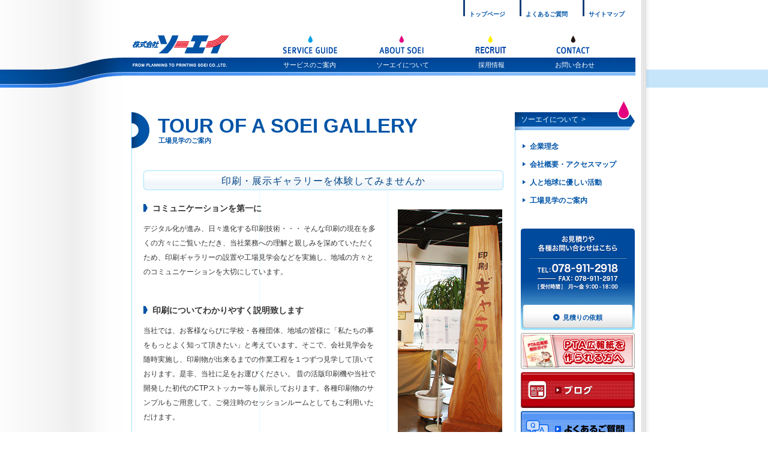

--- FILE ---
content_type: text/html
request_url: https://www.so-eip.co.jp/about/tour.html
body_size: 16436
content:
<!DOCTYPE html>
<html lang="ja">
<head>
  <meta charset="utf-8">
  <meta http-equiv="X-UA-Compatible" content="IE=edge,chrome=1">
  <link rel="icon" type="image/vnd.microsoft.icon" href="/favicon.ico">
  <title>工場見学のご案内｜株式会社ソーエイ [兵庫県・明石市/淡路市の印刷会社]</title>
  <meta name="keywords" content="兵庫,神戸,明石,印刷,デザイン,見学,ギャラリー">
  <meta name="description" content="[兵庫県明石市/淡路市の印刷会社]株式会社ソーエイでは、印刷ギャラリーを設置、工場見学を実施し、地域の方々とのコミュニケーションを大切にしています。">
  <meta name="robots" content="all">
  <meta name="viewport" content="width=device-width">
  <meta name="format-detection" content="telephone=no">
  <link rel="stylesheet" type="text/css" href="/css/html5reset-1.6.1.css">
  <link rel="stylesheet" type="text/css" href="/css/fontawesome.all.min.css">
  <link rel="stylesheet" type="text/css" href="/css/common.css">
  <link rel="stylesheet" type="text/css" href="/css/about.css">
</head>
<body>
  <!-- page content -->
  <script src="https://ajax.googleapis.com/ajax/libs/jquery/2.2.4/jquery.min.js"></script>
  <script type="text/javascript" src="/js/common.js"></script>
  <div id="page-body">
    <header>
      <div class="contents">
        <div id="header-logo"><a href="/index.html">株式会社ソーエイ</a></div>
        <nav class="subnavi">
          <ul>
            <li class="toppage"><a href="/index.html"><span class="img"></span><span class="lbl">トップページ</span></a></li>
            <li class="faq"><a href="/faq.html"><span class="img"></span><span class="lbl">よくあるご質問</span></a></li>
            <li class="sitemap"><a href="/sitemap.html"><span class="img"></span><span class="lbl">サイトマップ</span></a></li>
          </ul>
        </nav>
        <nav id="gnavi">
          <ul>
            <li class="service"><a href="/service/index.html"><span class="img"></span><span class="lbl">サービスのご案内</span></a></li>
            <li class="about"><a href="/about/philosophy.html"><span class="img"></span><span class="lbl">ソーエイについて</span></a></li>
            <li class="blog"><a href="/recruit/index.html"><span class="img"></span><span class="lbl">採用情報</span></a></li>
            <li class="contact"><a href="/contact/index.html"><span class="img"></span><span class="lbl">お問い合わせ</span></a></li>
          </ul>
        </nav>
        <div id="sp-navimenu">
          <input id="sp-navimenu-input" type="checkbox" class="sp-navimenu-hide">
          <label id="sp-navimenu-open" for="sp-navimenu-input"><span></span></label>
          <label id="sp-navimenu-close" for="sp-navimenu-input" class="sp-navimenu-hide"></label>
          <div id="sp-navmenu-content">
            <h3><button id="sp-navimenu-close-btn"><i class="fas fa-times"></i></button>メニュー</h3>
            <nav id="sp-navimenu-list">
              <ul>
                <li><a href="/index.html"><span>トップページ</span></a></li>
                <li class="has-submenu" id="tglmenu-service"><a href="#"><span>サービスのご案内</span></a></li>
                <li class="submenu" id="submenu-service">
                  <ul>
                    <li><a href="/service/index.html"><span>ソーエイのトータルシステム</span></a></li>
                    <li><a href="/service/flyer.html"><span>チラシ・DM・ポスター</span></a></li>
                    <li><a href="/service/pamphlet.html"><span>パンフレット・リーフレット</span></a></li>
                    <li><a href="/service/catalog.html"><span>会社案内・カタログ</span></a></li>
                    <li><a href="/service/menu.html"><span>メニュー・販促ツール</span></a></li>
                    <li><a href="/service/magazine.html"><span>学校関係・広報紙</span></a></li>
                    <li><a href="/service/portfolio.html"><span>自費出版・作品集</span></a></li>
                    <li><a href="/service/ecocalender.html"><span>森がいきいきエコカレンダー</span></a></li>
                    <li><a href="/service/dataprint.html"><span>Office印刷</span></a></li>
                    <li><a href="/service/webdesign.html"><span>WEBサイト構築</span></a></li>
                  </ul>
                </li>
                <li class="has-submenu" id="tglmenu-about"><a href="#"><span>ソーエイについて</span></a></li>
                <li class="submenu" id="submenu-about">
                  <ul>
                    <li><a href="/about/philosophy.html"><span>企業理念</span></a></li>
                    <li><a href="/about/company.html"><span>会社概要・アクセスマップ</span></a></li>
                    <li><a href="/about/green.html"><span>人と地球に優しい活動</span></a></li>
                    <li><a href="/about/tour.html"><span>工場見学のご案内</span></a></li>
                  </ul>
                </li>
                <li><a href="/recruit/index.html"><span>採用情報</span></a></li>
                <li><a href="/contact/index.html"><span>お問い合わせ</span></a></li>
                <li class="has-submenu" id="tglmenu-recommend"><a href="#"><span>おすすめサービス</span></a></li>
                <li class="submenu" id="submenu-recommend">
                  <ul>
                    <li><a href="/recommend/ctp2.html"><span>現像レスプレート対応CTPS</span></a></li>
                    <li><a href="/recommend/ctp.html"><span>CTP専用ストッカー</span></a></li>
                    <li><a href="/recommend/ecocrystal.html"><span>エコクリスタル</span></a></li>
                    <li><a href="/recommend/signage.html"><span>デジタルサイネージ</span></a></li>
                  </ul>
                </li>
                <li><a href="/soeireport/"><span>ソーエイレポート</span></a></li>
                <li><a href="/faq.html"><span>よくあるご質問</span></a></li>
                <li><a href="/sitemap.html"><span>サイトマップ</span></a></li>
              </ul>
            </nav>
          </div>
        </div>
      </div>
    </header>
    <div id="main-body">
      <main role="main">
        <div class="contents">
          <article id="contents-area">
            <h1 id="title"><span class="main-ttl en long22byte">TOUR OF A SOEI GALLERY</span><span class="sub-ttl">工場見学のご案内</span></h1>
            <section class="contents-body">
              <h2 class="section-ttl">印刷・展示ギャラリー<span class="wbr"></span>を体験してみませんか</h2>
              <div class="column-div2">
                <div class="text-area">
                  <h3 class="subttl">コミュニケーションを第一に</h3>
                  <p>
                    デジタル化が進み、日々進化する印刷技術・・・ そんな印刷の現在を多くの方々にご覧いただき、当社業務への理解と親しみを深めていただくため、印刷ギャラリーの設置や工場見学会などを実施し、地域の方々とのコミュニケーションを大切にしています。
                  </p>
                </div>
                <div class="text-area">
                  <h3 class="subttl">印刷についてわかりやすく説明致します</h3>
                  <p>
                    当社では、お客様ならびに学校・各種団体、地域の皆様に「私たちの事をもっとよく知って頂きたい」と考えています。そこで、会社見学会を随時実施し、印刷物が出来るまでの作業工程を１つずつ見学して頂いております。是非、当社に足をお運びください。 昔の活版印刷機や当社で開発した初代のCTPストッカー等も展示しております。各種印刷物のサンプルもご用意して、ご発注時のセッションルームとしてもご利用いただけます。
                  </p>
                  <p>
                    地元の小・中学生や、各種団体・企業から工場見学のご希望があれば、随時承ります。広さが限られているため、入場人数にも限度がありますので、ご希望の場合はお問い合わせ窓口まで、事前にご連絡ください。
                  </p>
                </div>
                <div class="image-area">
                  <img src="/images/about/tour/img1.jpg" alt="印刷ギャラリーは誰でもご覧頂けます">
                </div>
              </div>
            </section>
            <section class="contents-body">
              <h2 class="section-ttl">お申込みについて</h2>
              <div class="column-div2">
                <div class="text-area tour-apply">
                  <h3 class="subttl">お申込み方法について</h3>
                  <dl class="howto">
                    <dt class="strong color-red">まずはお電話にてご連絡ください。</dt>
                    <dd>
                      <div>TEL 078-911-2918</div>
                      <div>※ 同業者の方はご遠慮いただいております。</div>
                    </dd>
                    <dd>
                      <div>月曜日〜土曜日　午前10：00 ー 午後4：00</div>
                      <div>※ 土曜日は定休の場合がございますのでお問い合わせください。</div>
                    </dd>
                  </dl>
                  <dl class="condition">
                    <dt>見学可能人数</dt>
                    <dd>
                      1〜２０名様<span class="strong color-red">（お一人からでもご案内致します）</span>
                    </dd>
                    <dt>駐車場</dt>
                    <dd>
                      来客駐車場あり<br />
                      ※ お電話にてご確認ください。
                    </dd>
                  </dl>
                </div>
                <div class="image-area">
                  <img src="/images/about/tour/img2.jpg" alt="経験豊富なスタッフがアドバイス">
                </div>
              </div>
            </section>
            <div class="footer-contact">
              <h2>無料お見積り・各種お問い合わせ先</h2>
              <div class="btn-contact"><a href="/contact/index.html"><span>無料見積りの依頼</span></a></div>
            </div>
          </article>
        </div>
      </main>
      <aside id="banner-area">
        <nav class="subnavi about-navi">
          <h2><span>ソーエイについて</span></h2>
          <ul>
            <li class="philosophy"><a href="/about/philosophy.html"><span>企業理念</span></a></li>
            <li class="company"><a href="/about/company.html"><span>会社概要・アクセスマップ</span></a></li>
            <li class="green"><a href="/about/green.html"><span>人と地球に優しい活動</span></a></li>
            <li class="tour"><a href="/about/tour.html"><span>工場見学のご案内</span></a></li>
          </ul>
        </nav>
        <div class="contact">
          <h2>お見積り・各種お問い合わせ先</h2>
          <div class="info">
            <div class="tel">TEL：078-911-2918</div>
            <div class="fax">FAX：078-911-2917</div>
            <div class="opening_hours">［受付時間］月～金 9:00-18:00</div>
          </div>
          <div class="btn-contact"><a href="/contact/index.html">見積りの依頼</a></div>
        </div>
        <ul id="banners">
          <li><a href="/service/magazine.html#guide"><img src="/images/banners/banner8.jpg" alt="PTA広報紙を作られる方へ"></a></li>
          <li><a href="/soeireport/"><img src="/images/banners/banner9.jpg" alt="ブログ"></a></li>
          <li><a href="/faq.html"><img src="/images/banners/banner10.jpg" alt="よくあるご質問"></a></li>
          <li><a href="/recruit/index.html"><img src="/images/banners/banner11.jpg" alt="採用情報"></a></li>
          <li><a href="/recommend/ctp2.html"><img src="/images/banners/banner4.jpg" alt="現像レスプレート対応CTPストッカーのご案内"></a></li>
          <li><a href="/recommend/ctp.html"><img src="/images/banners/banner5.jpg" alt="CTP専用ストッカーのご案内"></a></li>
          <li><a href="/recommend/ecocrystal.html"><img src="/images/banners/banner6.jpg" alt="エコクリスタルのご案内"></a></li>
          <li><a href="/recommend/signage.html"><img src="/images/banners/banner7.jpg" alt="デジタルサイネージのご案内"></a></li>
        </ul>
      </aside>
      <footer>
        <div class="contents">
          <div id="footer-area">
            <div class="sitemap">
              <div class="column1">
                <ul class="footlist">
                  <li><a href="/service/index.html">サービスのご紹介</a></li>
                  <li><a href="/about/philosophy.html">ソーエイについて</a></li>
                  <li><a href="/recruit/index.html">採用情報</a></li>
                  <li><a href="/contact/index.html">お問い合わせフォーム</a></li>
                </ul>
              </div>
              <div class="column2">
                <ul class="footlist">
                  <li><a href="/service/ecocalender.html">エコカレンダー</a></li>
                  <li><a href="/recommend/ctp2.html">現像レスプレート対応CTPS</a></li>
                  <li><a href="/recommend/ctp.html">CTP専用ストッカー</a></li>
                  <li><a href="/recommend/ecocrystal.html">エコクリスタル</a></li>
                  <li><a href="/recommend/signage.html">デジタルサイネージ</a></li>
                  <li><a href="/soeireport/">ソーエイレポート</a></li>
                </ul>
              </div>
              <div class="column3">
                <ul class="footlist">
                  <li><a href="/index.html">ソーエイウェブサイトのトップ</a></li>
                  <li><a href="/faq.html">よくあるご質問</a></li>
                  <li><a href="/sitemap.html">サイトマップ</a></li>
                  <li class="sendmail"><a href="mailto:&#100;&#97;&#116;&#97;&#64;&#115;&#111;&#45;&#101;&#105;&#112;&#46;&#99;&#111;&#46;&#106;&#112;&#63;&#115;&#117;&#98;&#106;&#101;&#99;&#116;&#61;&#12304;&#12513;&#12540;&#12523;&#20837;&#31295;&#12398;&#20381;&#38972;&#12305;&#8251;&#8251;&#8251;&#8592;&#12372;&#20381;&#38972;&#20027;&#27096;&#12398;&#12362;&#21517;&#21069;&#12434;&#12372;&#35352;&#20837;&#12367;&#12384;&#12373;&#12356;&#38;&#98;&#111;&#100;&#121;&#61;&#20381;&#38972;&#20869;&#23481;&#12434;&#12372;&#35352;&#20837;&#12367;&#12384;&#12373;&#12356;">メール入稿</a></li>
                </ul>
              </div>
              <div class="column4">
                <a href="/about/green.html"><img src="/images/foot_green.gif" alt="グリーンプリンティング"></a>
              </div>
            </div>
            <dl class="corp">
              <dt>【 本社･工場 】</dt>
              <dd>〒673-0898 兵庫県明石市樽屋町6-6<span class="tel">（TEL：078-911-2918 / FAX：078-911-2917）</span></dd>
              <dt>【 淡路営業所 】</dt>
              <dd>〒656-1501 兵庫県淡路市尾崎388-26<span class="tel">（TEL：0799-73-2181 / FAX：0799-73-2182）</span></dd>
              <dt>【 D.S.事業部 】</dt>
              <dd>〒536-0005 大阪府大阪市城東区中央3-3-12-711<span class="tel">（TEL：06-4255-7012 / FAX：06-4255-7013）</span></dd>
            </dl>
            <div class="copyright">
              <div class="logo"><img src="/images/foot_logo.gif" alt="株式会社ソーエイ"></div>
              <img src="/images/foot_copy.gif" alt="COPYRIGHT(c)SOEI CO.,LTD ALL RIGHTS RESERVED.">
            </div>
          </div>
        </div>
      </footer>
    </div>
    <div id="gototop"><div class="btn-gototop"><a href="#"></a></div></div>
  </div>
</body>
</html>

--- FILE ---
content_type: text/css
request_url: https://www.so-eip.co.jp/css/common.css
body_size: 98
content:
@charset "utf-8";
@import url("sp_common.css") screen and (max-width: 768px);
@import url("pc_common.css") screen and (min-width: 769px);
@import url("pc_common.css") print;


--- FILE ---
content_type: text/css
request_url: https://www.so-eip.co.jp/css/about.css
body_size: 93
content:
@charset "utf-8";
@import url("sp_about.css") screen and (max-width: 768px);
@import url("pc_about.css") screen and (min-width: 769px);
@import url("pc_about.css") print;

--- FILE ---
content_type: text/css
request_url: https://www.so-eip.co.jp/css/sp_common.css
body_size: 19979
content:
@charset "utf-8";

/* ------------------------------------------------------
    ページ共通
------------------------------------------------------- */
/* Base Settings */
body {
    width : 100%;
    color: #333333;
    font-family:'ヒラギノ角ゴ Pro W3','Hiragino Kaku Gothic Pro','メイリオ',Meiryo,'ＭＳ Ｐゴシック','MS PGothic',sans-serif;
    font-size: 16px;
    line-height: 1.5;
    letter-spacing: 0;
    -webkit-text-size-adjust: 100%;
}
textarea, input[type="text"]{
    color: #333333;
    font-family:'ヒラギノ角ゴ Pro W3','Hiragino Kaku Gothic Pro','メイリオ',Meiryo,'ＭＳ Ｐゴシック','MS PGothic',sans-serif;
    font-size: 16px;
    letter-spacing: 0;
    -webkit-text-size-adjust: 100%;
    border: 1px solid #999999;
    padding: 2px;
    border-radius:3px;
}
textarea:focus, input[type="text"]:focus{
    background-color: #dff6fe;
    border: 1px solid #005fed;
    outline-style: none;
}
button {
    font-family:'ヒラギノ角ゴ Pro W3','Hiragino Kaku Gothic Pro','メイリオ',Meiryo,'ＭＳ Ｐゴシック','MS PGothic',sans-serif;
    font-size: 16px;
    -webkit-text-size-adjust: 100%;
}
/* ------------------------------- */
/* スマートフォン */
/* ------------------------------- */
/* スマホ版基本レイアウト */
#page-body {
    position: relative;
    width: 100%;
}
a {
    color:#333333;
    text-decoration:none;
    -webkit-tap-highlight-color: rgba(255,255,255,0.1);
}
a:visited {
    color:#333333;
//    color:#3C25A1;
    text-decoration:none;
}
a:hover {
    color:#6699FF;
    text-decoration:none;
}
header {
    border-bottom: solid 2px #73b0f7;
}
/* スマホ版ロゴ */
#header-logo {
    background: url(../images/sp_logo.png) no-repeat;
    background-position: 5px 10px;
    height: 52px;
}
#header-logo>a {
    color: transparent;
    display: block;
    width: 173px;
    height: 52px;
}
/* スマホ版ナビゲーション */
#sp-navimenu {
    position: absolute;
    top: 10px;
    right: 5px;
}
#sp-navimenu .sp-navimenu-hide {
    display:none;
}
#sp-navimenu-open {
    position: relative;
    display: inline-block;
    width: 34px;
    height: 40px;
    vertical-align: middle;
}
#sp-navimenu-open span, #sp-navimenu-open span:before, #sp-navimenu-open span:after {
    position: absolute;
    height: 3px;/*線の太さ*/
    width: 30px;/*長さ*/
    border-radius: 3px;
    background-color: #005fed;
    display: block;
    content: '';
    cursor: pointer;
}
#sp-navimenu-open:after {
    position: absolute;
    display: block;
    font-size: 8px;
    width: 30px;
    content: 'MENU';
    text-align: center;
    bottom: 5px;
}
#sp-navimenu-open span:before {
    bottom: -8px;
}
#sp-navimenu-open span:after {
    bottom: -16px;
}
#sp-navimenu-close {
    display: none;/*はじめは隠しておく*/
    position: fixed;
    z-index: 99;
    top: 0;/*全体に広がるように*/
    left: 0;
    width: 100%;
    height: 100%;
    background: black;
    opacity: 0;
    transition: .3s ease-in-out;
}
#sp-navmenu-content {
    overflow: auto;
    position: fixed;
    top: 0;
    left: 0;
    z-index: 9999;/*最前面に*/
    width: 90%;/*右側に隙間を作る（閉じるカバーを表示）*/
    height: 100%;
    background: #fff;/*背景色*/
    transition: .3s ease-in-out;/*滑らかに表示*/
    -webkit-transform: translateX(205%);
    transform: translateX(205%);/*左に隠しておく*/
}
#sp-navimenu-input:checked ~ #sp-navimenu-close {
    display: block;/*カバーを表示*/
    opacity: .5;
}
#sp-navimenu-input:checked ~ #sp-navmenu-content {
    -webkit-transform: translateX(15%);
    transform: translateX(15%);/*中身を表示（右へスライド）*/
    box-shadow: 6px 0 25px rgba(0,0,0,.15);
}
#sp-navmenu-content {
    background-color: #dff6fe;
}
#sp-navmenu-content>h3 {
    background-color: #005fed;
    width: 100%;
    height: 52px;
    text-align: center;
    position: relative;
    color: #ffffff;
    font-size: 18px;
    font-weight: 700;
    letter-spacing: 5px;
    line-height: 52px;
}
#sp-navimenu-close-btn {
    position: absolute;
    top: 6px;
    left: 6px;
    width: 40px;
    height: 40px;
    margin: 0;
    padding: 0;
    color: #ffffff;
    letter-spacing: 0;
    text-align: center;
    font-size: 20px;
    background-color: transparent;
    border: 2px solid #ffffff;
    -moz-border-radius: 10px;
    -webkit-border-radius: 10px;
    -o-border-radius: 10px;
    -ms-border-radius: 10px;
    border-radius: 10px;
}
#sp-navimenu-list>ul>li.submenu {
    display: none;
}
#sp-navimenu-list ul>li {
    list-style: none;
    margin: 0;
    padding: 0;
}
#sp-navimenu-list ul>li>a {
    display: block;
    width: 100%;
    border-bottom: 1px solid #a1e4ff;
    height: 44px;
    color: #004a9c;
    position: relative;
}
#sp-navimenu-list ul>li>a>span {
    display: block;
    position: absolute;
    top: 0;
    left: 30px;
    height: 44px;
    line-height: 44px;
}
#sp-navimenu-list>ul>li.submenu>ul>li>a>span {
    left: 40px;
}
#sp-navimenu-list>ul>li.has-submenu>a:before {
    font-family: 'Font Awesome 5 Free';
    content: "\f0fe";
    font-weight: bold;
    display: block;
    position: absolute;
    top: 0;
    left: 5px;
    height: 44px;
    line-height: 44px;
}
#sp-navimenu-list>ul>li.has-submenu.open>a:before {
    content: "\f146";
}
#sp-navimenu-list ul>li>a:after {
    font-family: 'Font Awesome 5 Free';
    content: "\f054";
    font-weight: bold;
    display: block;
    position: absolute;
    top: 0;
    right: 25px;
    height: 44px;
    line-height: 44px;
}
#sp-navimenu-list>ul>li.has-submenu>a:after {
    content: "";
}

/* コンテンツエリア */
#main-body {
    position: relative;
    border-top: solid 4px #005fed;
}
.contents {
    position: relative;
}
#contents-area {

}
#contents-area>.contents-body {
    width: 92%;
    margin: 0 auto;
}
/* コンテンツタイトル */
#title {
    width: 100%;
    height: 3em;
    position: relative;
    background: #ffffff url(../images/sp_page_ttl_ico.png) no-repeat center left;
    background-size: auto 100%;
    margin: 20px 0;
}
#title>span.main-ttl {
    font-size: 200%;
    display: block;
    font-weight: 700;
    color: #0054A7;
    margin-left: 32px;
    height: 32px;
    line-height: 32px;
}
#title>span.main-ttl.en {
    font-family: Arial Narrow, Arial, Helvetica, sans-serif;
}
#title>span.sub-ttl {
    font-size: 90%;
    display: block;
    font-weight: 400;
    color: #0054A7;
    margin-left: 2.025rem;
}
#title>span.sub-ttl:before,
#title>span.sub-ttl:after {
    content: " - ";
}
/* H1タイトル用/英名用 */
/* 14byte ブレーク */
@media screen and (max-width: 345px) {
    #title>span.main-ttl.long14byte {
        font-size: 9.08vw;
    }
}
/* 15byte ブレーク */
@media screen and (max-width: 370px) {
    #title>span.main-ttl.long15byte {
        font-size: 8.47vw;
    }
}
/* 16byte ブレーク */
@media screen and (max-width: 390px) {
    #title>span.main-ttl.long16byte {
        font-size: 8.03vw;
    }
}
/* 20byte ブレーク */
@media screen and (max-width: 480px) {
    #title>span.main-ttl.long20byte {
        font-size: 6.53vw;
    }
}
/* 22byte ブレーク */
@media screen and (max-width: 525px) {
    #title>span.main-ttl.long22byte {
        font-size: 5.97vw;
    }
}
/* 23byte ブレーク */
@media screen and (max-width: 550px) {
    #title>span.main-ttl.long23byte {
        font-size: 5.70vw;
    }
}
/* 24byte ブレーク */
@media screen and (max-width: 570px) {
    #title>span.main-ttl.long24byte {
        font-size: 5.50vw;
    }
}

/* コンテンツ内サブタイトル */
#contents-area>.contents-body>.section-ttl {
    text-align: center;
    color: #004282;
    font-size: 110%;
    font-weight: 400;
    letter-spacing: 1px;
    line-height: 1.0;
    margin: 16px 0;
    padding: 10px 0 8px;
    background-color: rgba(73, 203, 252, 0.03);
    -moz-box-sizing: border-box;
    -webkit-box-sizing: border-box;
    -o-box-sizing: border-box;
    -ms-box-sizing: border-box;
    box-sizing: border-box;
    box-shadow:rgba(73, 203, 252, 0.0588235) 0px 0px 4px 3px inset;
    -webkit-box-shadow:rgba(73, 203, 252, 0.0588235) 0px 0px 4px 3px inset;
    -moz-box-shadow:rgba(73, 203, 252, 0.0588235) 0px 0px 4px 3px inset;
    border: 1px solid #004b9e;
    -moz-border-radius: 5px;
    -webkit-border-radius: 5px;
    -o-border-radius: 5px;
    -ms-border-radius: 5px;
    border-radius: 5px;
}

/* 580px ブレーク（改行挿入） */
@media screen and (max-width: 580px) {
    #contents-area>.contents-body>.section-ttl>.wbr {
        display: block;
    }
}
@media screen and (min-width: 580px) {
    #contents-area>.contents-body>.section-ttl>.wbr {
        display: none;
    }
}
/* 強調表記用 */
.strong {
    font-weight: 700;
}
.color-red {
    color: #cc0000;
}
.color-navy {
    color: #0054A7;
}
/* 外部リンク表記用 */
.external-link {
    color: #333333;
}
.external-link:before {
    font-weight: 400;
    display: inline-block;
    content: "（外部サイト）";
    margin-left: 0.5em;
    text-decoration: none;
}
/* 飾り枠 */
.deco-frame {
    background-color: #ffffff;
    border: solid 1px #a0e4ff;
    -moz-border-radius: 8px;
    -webkit-border-radius: 8px;
    -o-border-radius: 8px;
    -ms-border-radius: 8px;
    border-radius: 8px;
}
.deco-frame>h2 {
    font-size: 16px;
    font-weight: 700;
    letter-spacing: 1px;
    color: #555555;
    box-sizing: border-box;
    padding: 7px 0 7px 0.75em;
    border-bottom: solid 8px #a0e4ff;
    position: relative;
}
.deco-frame>h2:before {
    display: inline-block;
    content: "";
    width: 8px;
    height: 8px;
    background-color: #a0e4ff;
    position: absolute;
    bottom: 0;
    left: -8px;
}
.deco-frame>.frame-body {
    margin: 0.75em;
}
.simple-frame1 {
    border: solid 1px #a0e4ff;
    background-color: #ffffff;
    -moz-border-radius: 8px;
    -webkit-border-radius: 8px;
    -o-border-radius: 8px;
    -ms-border-radius: 8px;
    border-radius: 8px;
    box-sizing: border-box;
    padding: 0.75em 0.5em;
}
.simple-frame2 {
    box-sizing: border-box;
    border: solid 1px #a0e4ff;
    background-color: #ffffff;
}
.simple-frame2>h3 {
    background-color: #a0e4ff;
    color: #0054A7;
    font-weight: 700;
    text-align: center;
    line-height: 1.0;
    padding: 0.3em 0;
}
.simple-frame2>.frame-body {
    box-sizing: border-box;
    padding: 0.75em 0.5em;
}

/* 飾りNo等 */
h2>.circle_no {
    display: inline-block;
    background-color: #ffcc00;
    width: 1.45em;
    height: 1.45em;
    line-height: 1.45em;
    text-align: center;
    border-radius: 0.725em;
    margin-right: 0.5em;
}
.with_arrow {
    position: relative;
    height: 1em;
}
.with_arrow>.arrow_no {
    display: block;
    position: absolute;
    height: 100%;
    width: 1.25em;
    text-align: right;
    background-color: #ffcc00;
    box-sizing: border-box;
    padding-right: 0.03em;
    font-size: 85%;
    line-height: 1.3em;
}
.with_arrow>.arrow_no:after {
    display: block;
    position: absolute;
    top: 0;
    left: 1.25em;
    content: "";
    height: 0;
    border-left: 0.5em solid #ffcc00;
    border-top: 0.6em solid transparent;
    border-bottom: 0.6em solid transparent;
}
.with_arrow>.ttl {
    line-height: 1.0em;
    display: block;
    position: absolute;
    top: 0.075em;
    left: 1.8em;
}

#banner-area {
    display: flex;
    flex-wrap: wrap;
}
#banner-area>.contact {
    order:1;
}
#banner-area>.subnavi {
    order:2;
    margin: 10px auto;
}
#banner-area>.subnavi>h2 {
    width: 100vw;
    background-color: #a0e4ff;
    color: #0054A7;
    font-weight: 700;
    text-align: center;
    line-height: 44px;
    height: 44px;
}
#banner-area>.subnavi>h2:before {
    content: "『";
    margin-right: 0.25em;
}
#banner-area>.subnavi>h2:after {
    content: "』メニュー";
    margin-left: 0.25em;
}
#banner-area>.subnavi>ul {
    margin: 0 0 10px;
}
#banner-area>.subnavi>ul>li {
    border-bottom: dotted 1px #cccccc;
}
#banner-area>.subnavi>ul>li>a>span {
    display: block;
    width: 92%;
    margin: 0 auto;
    width: 100%;
    line-height: 44px;
    height: 44px;
    color: #004a9c;
}
#banner-area>.subnavi>ul>li>a>span:before {
    font-family: 'Font Awesome 5 Free';
    content: "\f0da";
    font-weight: bold;
    display: inline-block;
    margin: 0 10px;
}
#banner-area>#banners {
    order:3;
}
/* 無料見積・お問い合わせエリア  */
#banner-area>.toppage-contact,
#banner-area>.contact {
    width: 100%;
    margin: 15px 0 20px;
    background-color: #005fed;
    background: #ffffff url(../images/sp_footer_contact_bgh.png) no-repeat center center;
    background-size: 100% auto;
}
#banner-area>.toppage-contact>h2,
#banner-area>.contact>h2 {
    color: #004b9e;
    font-size: 18px;
    text-align: center;
    padding: 10px;
    border-top: solid 3px #a0e4ff;
    border-bottom: solid 3px #a0e4ff;
    background-color: rgba(255, 255, 255, 0.75);
}
#banner-area>.toppage-contact>.info,
#banner-area>.contact>.info {
    width: 90%;
    margin: 20px auto 0;
    color: #004b9e;
}
#banner-area>.toppage-contact>.info>.tel,
#banner-area>.toppage-contact>.info>.fax,
#banner-area>.contact>.info>.tel,
#banner-area>.contact>.info>.fax {
    font-size: 20px;
    font-weight: 700;
    display: block;
    width: 100%;
    text-align: center;
}
#banner-area>.toppage-contact>.info>.opening_hours,
#banner-area>.contact>.info>.opening_hours {
    text-align: center;
    font-size: 14px;
    margin-top: 10px;
}
#banner-area>.toppage-contact>.btn-contact,
#banner-area>.contact>.btn-contact {
    width: 90%;
    margin: 20px auto 0;
}
#banner-area>.toppage-contact>.btn-contact>a,
#banner-area>.contact>.btn-contact>a {
    display: block;
    width: 100%;
    text-align: center;
    color: #004b9e;
    font-size: 18px;
    letter-spacing: 5px;
    font-weight: 700;
    padding: 15px 0;
    background-color: rgba(255, 255, 255, 0.75);
    -moz-box-sizing: border-box;
    -webkit-box-sizing: border-box;
    -o-box-sizing: border-box;
    -ms-box-sizing: border-box;
    box-sizing: border-box;
    box-shadow:rgba(255, 255, 255, 0.1) 0px 0px 8px 6px inset;
    -webkit-box-shadow:rgba(255, 255, 255, 0.1) 0px 0px 8px 6px inset;
    -moz-box-shadow:rgba(255, 255, 255, 0.1) 0px 0px 8px 6px inset;
    border: 2px solid #004b9e;
    -moz-border-radius: 10px;
    -webkit-border-radius: 10px;
    -o-border-radius: 10px;
    -ms-border-radius: 10px;
    border-radius: 10px;
}

/* バナー */
#banners>li {
    list-style: none;
    padding: 0;
    display: inline-block;
    vertical-align: top;
}
#banners>li>a>img {
    width: 100%;
}

#footer-area {

}
/* フッターサイトマップ領域 */
#footer-area>.sitemap {
    width: 100%;
    margin-top: 15px;
}
#footer-area>.sitemap>.column1>ul.footlist {
    border-top: solid 1px #a1e4ff;
    border-left: solid 1px #a1e4ff;
}
#footer-area>.sitemap>.column3>ul.footlist {
    border-left: solid 1px #a1e4ff;
}
#footer-area>.sitemap>.column1>ul.footlist>li,
#footer-area>.sitemap>.column3>ul.footlist>li {
    list-style: none;
    background-color: #dff6fe;
    border-bottom: solid 1px #a1e4ff;
    border-right:solid 1px #a1e4ff;
    -moz-box-sizing: border-box;
    -webkit-box-sizing: border-box;
    -o-box-sizing: border-box;
    -ms-box-sizing: border-box;
    box-sizing: border-box;
    box-shadow:rgba(73, 203, 252, 0.0588235) 0px 0px 4px 3px inset;
    -webkit-box-shadow:rgba(73, 203, 252, 0.0588235) 0px 0px 4px 3px inset;
    -moz-box-shadow:rgba(73, 203, 252, 0.0588235) 0px 0px 4px 3px inset;
}
#footer-area>.sitemap>.column1>ul.footlist>li>a,
#footer-area>.sitemap>.column3>ul.footlist>li>a {
    display: block;
    width: 100%;
    height: 44px;
    text-decoration: none;
    color: #004a9c;
}
#footer-area>.sitemap>.column1>ul.footlist>li>a:before,
#footer-area>.sitemap>.column3>ul.footlist>li>a:before {
    font-family: 'Font Awesome 5 Free';
    content: "\f0da";
    font-weight: bold;
    display: inline-block;
    margin: 10px 10px 5px 10px;
}
ul.footlist>li.sendmail>a:after {
    font-family: 'Font Awesome 5 Free';
    content: "\f0e0";
    margin-left: 0.75em;
}
#footer-area>.sitemap>.column4 {
    padding: 20px 5px 10px 5px;
    height: 61px;
    display: table;
}
#footer-area>.sitemap>.column4:after {
    content: "ソーエイはグリーンプリンティング工場認定を取得しています";
    font-size: 14px;
    display: table-cell;
    vertical-align: middle;
    padding-left: 15px;
}
/* 会社情報 */
#footer-area>.corp {
    border-top: solid 3px #a0e4ff;
    border-bottom: solid 3px #a0e4ff;
    padding: 10px 0 2px;
    margin-bottom: 5px;
}
#footer-area>.corp>dt {
    font-size: 14px;
    font-weight: 700;
}
#footer-area>.corp>dd {
    font-size: 14px;
    margin: 0 0 5px 5px;
}
#footer-area>.corp>dd>.tel {
    display: block;
}
/* フッターロゴ・コピーライト */
#footer-area>.copyright {
    position: relative;
    height: 50px;
}
#footer-area>.copyright>.logo>img {
    position: absolute;
    top: 0;
    left: 0;
    width: 118px;
}
#footer-area>.copyright>img {
    position: absolute;
    bottom: 5px;
    right: 0;
}
/* バナー・フッタ―領域で幅によって変更したい箇所 */
@media screen and (max-width: 580px) {
    #banners>li {width: 49%;}
}
@media screen and (min-width: 580px) {
    #banner-area>.toppage-contact>.info>.tel,
    #banner-area>.toppage-contact>.info>.fax,
    #banner-area>.contact>.info>.tel,
    #banner-area>.contact>.info>.fax {
        display: inline-block;
        width: 49%;
    }
    #banners>li {width: 32.5%;}
    #footer-area>.sitemap>.column1>ul.footlist>li,
    #footer-area>.sitemap>.column3>ul.footlist>li {
        width: 50%;
        float:left;
    }
    #footer-area>.sitemap>.column1>ul.footlist:after,
    #footer-area>.sitemap>.column3>ul.footlist:after {
        display:block;
        content:"";
        clear: both;
        width:0;
        height: 0;
    }
    #footer-area>.corp>dd>.tel {display: inline;}
    #footer-area>.copyright {height: 35px;}
}
/* GOTO TOP */
#gototop {
    position: fixed;
    bottom: 15px;
    right: 15px;
    width: 60px;
    height: 60px;
    z-index: 1000;
    display: none;
}
#gototop>.btn-gototop {
    width: 60px;
    height: 60px;
}
#gototop>.btn-gototop>a {
    display: block;
    width: 60px;
    height: 60px;
    opacity: 0.5;
    -moz-border-radius: 32px;
    -webkit-border-radius: 32px;
    -o-border-radius: 32px;
    -ms-border-radius: 32px;
    border-radius: 32px;
    text-align: center;
    background-color: #ffffff;
    touch-action: manipulation;
}
#gototop>.btn-gototop>a:before {
    font-family: 'Font Awesome 5 Free';
    content: "\f139";
    font-weight: bold;
    font-size: 60px;
    line-height: 1.0;
    color: #004b9e;
    text-align: center;
}

/* テキスト部分（行間あけ） */
.text-area {
    line-height: 1.8;
}
.text-area>p {
    margin-bottom: 0.75em;
}

/* 以下スマホ版では非表示のコンテンツ */
header>.contents>.subnavi,
#gnavi,
#contents-area>.footer-contact,
#footer-area>.sitemap>.column2 {
    display: none;
    margin: 0;
    padding: 0;
    width: 0;
    height: 0;
}


--- FILE ---
content_type: text/css
request_url: https://www.so-eip.co.jp/css/pc_common.css
body_size: 17935
content:
@charset "utf-8";

/* ------------------------------------------------------
    ページ共通
------------------------------------------------------- */
/* Base Settings */
body {
    width : 100%;
    color: #333333;
    font-family:'ヒラギノ角ゴ Pro W3','Hiragino Kaku Gothic Pro','メイリオ',Meiryo,'ＭＳ Ｐゴシック','MS PGothic',sans-serif;
    font-size: 12px;
    line-height: 1.4;
    letter-spacing: 0;
}
textarea, input[type="text"]{
    color: #333333;
    font-family:'ヒラギノ角ゴ Pro W3','Hiragino Kaku Gothic Pro','メイリオ',Meiryo,'ＭＳ Ｐゴシック','MS PGothic',sans-serif;
    font-size: 12px;
    letter-spacing: 0;
    border: 1px solid #999999;
    padding: 2px;
    border-radius:3px;
}
textarea:focus, input[type="text"]:focus{
    background-color: #dff6fe;
    border: 1px solid #005fed;
    outline-style: none;
}
button {
    font-family:'ヒラギノ角ゴ Pro W3','Hiragino Kaku Gothic Pro','メイリオ',Meiryo,'ＭＳ Ｐゴシック','MS PGothic',sans-serif;
    font-size: 12px;
}

/* ------------------------------- */
/* PC */
/* ------------------------------- */
/* PC版基本レイアウト */
#page-body {
    position: relative;
    background: url(../images/body_bg.png) repeat-y top center;
    width: 100%;
    min-width: 880px;
}
a {
    color:#333333;
    text-decoration:none;
}
a:visited {
    color:#3C25A1;
    text-decoration:none;
}
a:hover {
    color:#6699FF;
    text-decoration:underline;
}
header {
    background: url(../images/header_bg.png) no-repeat top center;
    width: 100%;
    min-width: 880px;
    height: 146px;
}
#sp-navimenu {
    display: none; /* スマホ版のみ表示 */
}
#main-body {
    position: relative;
}
.contents {
    margin: 0 auto;
    width: 860px;
    position: relative;
}
#contents-area {
    margin-left: 9px;
    width: 640px;
    background: url(../images/contents_bg.png) repeat-y top left;
}
#banner-area {
    width: 200px;
    position: absolute;
    top: 0;
    left: calc(50% + 218px);
    z-index: 50;
}
#footer-area {
    width: 638px;
    background: url(../images/footer_ttl_bg.png) no-repeat top left;
    padding-left: 10px;
}
/* PC版ロゴ */
#header-logo {
    height: 65px;
    position: absolute;
    top: 55px;
}
#header-logo>a {
    color: transparent;
    display: inline-block;
    height: 65px;
    width: 180px;
}
/* PC版グロナビ */
#gnavi {
    height: 65px;
    position: absolute;
    top: 55px;
    left: 224px;
}
#gnavi>ul>li {
    list-style: none;
    float: left;
}
#gnavi>ul>li>a {
    display: inline-block;
    height: 65px;
    position: relative;
}
#gnavi>ul>li>a>.img {
    display: inline-block;
    height: 65px;
    position: absolute;
    top: 0;
    left: 0;
    -webkit-transition:all 400ms ease 200ms;
    -moz-transition:all 400ms ease 200ms;
    -ms-transition:all 400ms ease 200ms;
    -o-transition:all 400ms ease 200ms;
    transition:all 400ms ease 200ms;
}
#gnavi>ul>li>a>.lbl {
    display: inline-block;
    height: 65px;
    position: absolute;
    top: 46px;
    left: 0;
    text-align: center;
    z-index: 5;
    color: #ffffff;
    font-size: 11px;
}
#gnavi>ul>li>a:hover>.img {
    opacity: 0;
}
#gnavi>ul>li.service,
#gnavi>ul>li.service>a>.img,
#gnavi>ul>li.service>a>.lbl {
    width: 164px;
}
#gnavi>ul>li.service {
    background: url(../images/gnavi/gnavi_menu1_on.png) no-repeat top;
}
#gnavi>ul>li.service>a>.img {
    background: url(../images/gnavi/gnavi_menu1_off.png) no-repeat top;
}
#gnavi>ul>li.about,
#gnavi>ul>li.about>a>.img,
#gnavi>ul>li.about>a>.lbl {
    width: 146px;
}
#gnavi>ul>li.about {
    background: url(../images/gnavi/gnavi_menu2_on.png) no-repeat top;
}
#gnavi>ul>li.about>a>.img {
    background: url(../images/gnavi/gnavi_menu2_off.png) no-repeat top;
}
#gnavi>ul>li.blog,
#gnavi>ul>li.blog>a>.img,
#gnavi>ul>li.blog>a>.lbl {
    width: 150px;
}
#gnavi>ul>li.blog {
    background: url(../images/gnavi/gnavi_menu3_on.png) no-repeat top;
}
#gnavi>ul>li.blog>a>.img {
    background: url(../images/gnavi/gnavi_menu3_off.png) no-repeat top;
}
#gnavi>ul>li.contact,
#gnavi>ul>li.contact>a>.img,
#gnavi>ul>li.contact>a>.lbl {
    width: 128px;
}
#gnavi>ul>li.contact {
    background: url(../images/gnavi/gnavi_menu4_on.png) no-repeat top;
}
#gnavi>ul>li.contact>a>.img {
    background: url(../images/gnavi/gnavi_menu4_off.png) no-repeat top;
}
/* PC版ヘッダーサブナビ */
header>.contents>.subnavi {
    position: absolute;
    height: 27px;
    top: 0px;
    left: 562px;
}
header>.contents>.subnavi>ul>li {
    list-style: none;
    float: left;
    background: url(../images/subnavi_h_on.png) no-repeat top left;
}
header>.contents>.subnavi>ul>li>a {
    height: 27px;
    display: inline-block;
}
header>.contents>.subnavi>ul>li>a>.img {
    display: inline-block;
    height: 27px;
    width: 10px;
    background: url(../images/subnavi_h_off.png) no-repeat top left;
    -webkit-transition:all 400ms ease 200ms;
    -moz-transition:all 400ms ease 200ms;
    -ms-transition:all 400ms ease 200ms;
    -o-transition:all 400ms ease 200ms;
    transition:all 400ms ease 200ms;
}
header>.contents>.subnavi>ul>li>a:hover>.img {
    opacity: 0;
}
header>.contents>.subnavi>ul>li>a>.lbl {
    display: inline-block;
    height: 27px;
    font-size: 10px;
    font-weight: 700;
    color: #0054A7;
}
header>.contents>.subnavi>ul>li.toppage>a>.lbl {
    width: 84px;
}
header>.contents>.subnavi>ul>li.faq>a>.lbl {
    width: 95px;
}
header>.contents>.subnavi>ul>li.sitemap>a>.lbl {
    width: 75px;
}
#contents-area>.contents-body {
    padding: 0 20px;
}
/* コンテンツタイトル */
#title {
    width: 639px;
    height: 138px;
    position: relative;
    background-color: #ffffff;
}
#title:before {
    display: inline-block;
    content: "";
    width: 40px;
    height: 138px;
    background: url(../images/page_ttl_ico.png) no-repeat top left;
}
#title>span.main-ttl {
    position: absolute;
    font-size: 33px;
    font-weight: 700;
    color: #0054A7;
    top: 41px;
    left: 44px;
}
#title>span.main-ttl.en {
    font-family: Arial Narrow, Arial, sans-serif;
}
#title>span.sub-ttl {
    position: absolute;
    font-size: 11px;
    font-weight: 700;
    color: #0054A7;
    top: 81px;
    left: 45px;
}
/* コンテンツ内サブタイトル */
#contents-area>.contents-body>.section-ttl {
    background: url(../images/section_ttl.png) no-repeat top left;
    width: 600px;
    height: 33px;
    text-align: center;
    color: #004282;
    font-size: 16px;
    font-weight: 400;
    letter-spacing: 1px;
    padding-top: 7px;
    margin: 0 0 15px;
}
/* 強調表記用 */
.strong {
    font-weight: 700;
}
.color-red {
    color: #cc0000;
}
.color-navy {
    color: #0054A7;
}
/* 外部リンク表記用 */
.external-link {
    color: #333333;
}
.external-link:before {
    font-weight: 400;
    display: inline-block;
    content: "（外部サイト）";
    margin-left: 0.5em;
    text-decoration: none;
}
/* 飾り枠 */
.deco-frame {
    background-color: #ffffff;
    border: solid 1px #a0e4ff;
    -moz-border-radius: 8px;
    -webkit-border-radius: 8px;
    -o-border-radius: 8px;
    -ms-border-radius: 8px;
    border-radius: 8px;
}
.deco-frame>h2 {
    height: 36px;
    line-height: 30px;
    font-size: 13px;
    font-weight: 700;
    letter-spacing: 1px;
    color: #555555;
    box-sizing: border-box;
    padding-left: 1.5em;
    border-bottom: solid 8px #a0e4ff;
    position: relative;
}
.deco-frame>h2:before {
    display: inline-block;
    content: "";
    width: 8px;
    height: 8px;
    background-color: #a0e4ff;
    position: absolute;
    bottom: 0;
    left: -8px;
}
.deco-frame>.frame-body {
    width: 560px;
    margin: 15px auto;
}
.simple-frame1 {
    border: solid 1px #a0e4ff;
    background-color: #ffffff;
    -moz-border-radius: 8px;
    -webkit-border-radius: 8px;
    -o-border-radius: 8px;
    -ms-border-radius: 8px;
    border-radius: 8px;
    box-sizing: border-box;
    padding: 15px;
}
.simple-frame2 {
    border: solid 1px #a0e4ff;
    background-color: #ffffff;
}
.simple-frame2>h3 {
    background-color: #a0e4ff;
    color: #0054A7;
    font-weight: 700;
    text-align: center;
    line-height: 1.0;
    padding: 4px;
}
.simple-frame2>.frame-body {
    box-sizing: border-box;
    padding: 14px;
}
/* 飾りNo等 */
h2>.circle_no {
    display: inline-block;
    background-color: #ffcc00;
    width: 1.45em;
    height: 1.45em;
    line-height: 1.45em;
    text-align: center;
    border-radius: 0.725em;
    margin-right: 0.5em;
}
.with_arrow {
    position: relative;
    height: 1em;
}
.with_arrow>.arrow_no {
    display: block;
    position: absolute;
    height: 100%;
    width: 1.25em;
    text-align: right;
    background-color: #ffcc00;
    box-sizing: border-box;
    padding-right: 0.03em;
    font-size: 85%;
    line-height: 1.3em;
}
.with_arrow>.arrow_no:after {
    display: block;
    position: absolute;
    top: 0;
    left: 1.25em;
    content: "";
    height: 0;
    border-left: 0.5em solid #ffcc00;
    border-top: 0.6em solid transparent;
    border-bottom: 0.6em solid transparent;
}
.with_arrow>.ttl {
    line-height: 1.0em;
    display: block;
    position: absolute;
    top: 0.075em;
    left: 1.8em;
}

/* PC版フッター上お問い合わせ */
#contents-area>.footer-contact {
    background: url(../images/footer_contact_bg.png) no-repeat top left;
    width: 640px;
    height: 227px;
    margin-top: 54px;
    position: relative;
}
#contents-area>.footer-contact>h2 {
    color: transparent;
}
#contents-area>.footer-contact>.btn-contact {
    width: 183px;
    height: 50px;
    position: absolute;
    top: 35px;
    left: 436px;
}
#contents-area>.footer-contact>.btn-contact>a {
    margin: 0;
    display: inline-block;
    width: 183px;
    height: 50px;
}
#contents-area>.footer-contact>.btn-contact>a>span {
    margin: 0;
    display: inline-block;
    width: 183px;
    height: 50px;
    -webkit-transition:all 400ms ease 100ms;
    -moz-transition:all 400ms ease 100ms;
    -ms-transition:all 400ms ease 100ms;
    -o-transition:all 400ms ease 100ms;
    transition:all 400ms ease 100ms;
    
    color: #0054A7;
    text-align: center;
    line-height: 55px;
    font-weight: 700;
    background-color: rgba(255, 255, 255, 0.66);
    -moz-border-radius: 5px;
    -webkit-border-radius: 5px;
    -o-border-radius: 5px;
    -ms-border-radius: 5px;
    border-radius: 5px;
    box-shadow: 0px 1px 3px 2px rgba(42, 92, 140, 0.13);
    -webkit-box-shadow: 0px 1px 3px 2px rgba(42, 92, 140, 0.13);
    -moz-box-shadow: 0px 1px 3px 2px rgba(42, 92, 140, 0.13);
    border-top: none;
    border-left: 1px solid #BAD2EA;
    border-right: 1px solid #BAD2EA;
    border-bottom: 1px solid #7DA4C9;

}
#contents-area>.footer-contact>.btn-contact>a>span:before {
    font-family: 'Font Awesome 5 Free';
    content: "\f192";
    line-height: 1.0;
    margin-right: 0.5em;
}
#contents-area>.footer-contact>.btn-contact>a:hover>span {
    color: #0395FF;
    text-decoration: none;
    background-color: rgba(255, 255, 255, 1.0);
}
/* PC版バナー上サブメニュー */
#banner-area>.subnavi {
    margin-bottom: 40px;
}
#banner-area>.subnavi>h2 {
    position: relative;
}
#banner-area>.subnavi>h2>span {
    position: absolute;
    top: 45px;
    color: #ffffff;
    font-size: 12px;
    left: 10px;
    font-weight: 400;
}
#banner-area>.subnavi>h2>span:after {
    display: inline-block;
    content: ">";
    margin-left: 5px;
    color: #ffffff;
    font-size: 12px;
    font-weight: 400;
}
#banner-area>.subnavi>ul>li {
    list-style: none;
    height: 15px;
    margin-bottom:15px;
}
#banner-area>.subnavi>ul>li>a {
    margin: 0;
    display: block;
    height: 15px;
}
#banner-area>.subnavi>ul>li>a>span {
    margin: 0;
    display: inline-block;
    width: 170px;
    height: 15px;
    color: #0054A7;
    font-weight: 700;
    vertical-align: top;
}
#banner-area>.subnavi>ul>li>a:hover>span {
    color: #0395FF;
}
#banner-area>.subnavi>ul>li>a:before {
    margin: 0 0 0 5px;
    content: "";
    display: inline-block;
    width: 20px;
    height: 15px;
    background: url(../images/submenu_triangle_off.png) no-repeat top left;
}
#banner-area>.subnavi>ul>li>a:hover:before {
    background: url(../images/submenu_triangle_on.png) no-repeat top left;
}
/* PC版バナー領域 */
#banner-area>.contact {
    margin-left: 10px;
    background: url(../images/banner_contact_bg.png) no-repeat top left;
    width: 190px;
    height: 169px;
    position: relative;
    color: transparent;
}
#banner-area>.contact>.btn-contact {
    width: 184px;
    height: 40px;
    position: absolute;
    top: 126px;
    left: 3px;
}
#banner-area>.contact>.btn-contact>a {
    margin: 0;
    color: #0054A7;
    font-weight: 700;
    text-align: center;
    font-size: 11px;
    display: inline-block;
    width: 184px;
    height: 40px;
    padding: 15px 0 0;
    -webkit-transition:all 400ms ease 100ms;
    -moz-transition:all 400ms ease 100ms;
    -ms-transition:all 400ms ease 100ms;
    -o-transition:all 400ms ease 100ms;
    transition:all 400ms ease 100ms;
}
#banner-area>.contact>.btn-contact>a:before {
    font-family: 'Font Awesome 5 Free';
    content: "\f192";
    line-height: 1.0;
    margin-right: 0.5em;
}
#banner-area>.contact>.btn-contact>a:hover {
    color: #0395FF;
    text-decoration: none;
}
#banners {
    margin-left:10px;
    position: relative;
}
#banners>li {
    list-style: none;
    margin: 5px 0 0 0;
    padding: 0;
}
#banners>li>a>img {
    width: 190px;
    vertical-align: top;
}
#banners>li>a:hover>img {
    opacity: 0.8;
}
/* PC版フッター領域 */
#footer-area a,
#footer-area a:visited {
    color: #333333;
    text-decoration: none;
}
#footer-area a:hover {
    color:#6699FF;
    text-decoration: underline;
}
#footer-area>.sitemap {
    padding-top: 20px;
}
#footer-area>.sitemap>.column1,
#footer-area>.sitemap>.column2,
#footer-area>.sitemap>.column3,
#footer-area>.sitemap>.column4 {
    float: left;
}
#footer-area>.sitemap>.column1, 
#footer-area>.sitemap>.column2 {
    width : 164px;
}
#footer-area>.sitemap>.column3 {
    width : 245px;
}
#footer-area>.sitemap>.column4 {
    width : 65px;
}
#footer-area>.sitemap>.column4>a:hover>img {
    opacity: 0.8;
}
#footer-area>.sitemap:after {
    display: block;
    content: "";
    clear: both;
    margin-bottom: 10px;
}
.footlist>li {
    list-style: none;
}
.footlist>li:before {
    display: inline-block;
    content: url(../images/foot_yazi.gif);
    width: 22px;
}
.footlist>li.sendmail:before {
    content: url(../images/foot_yazi2.gif);
}
.footlist>li.empty:before {
    content: "";
}
#footer-area>.sitemap>.column1>.footlist>li,
#footer-area>.sitemap>.column2>.footlist>li,
#footer-area>.sitemap>.column3>.footlist>li {
    font-size: 10px;
    padding-bottom: 5px;
}
#footer-area>.sitemap>.column1>.footlist>li>a,
#footer-area>.sitemap>.column2>.footlist>li>a,
#footer-area>.sitemap>.column3>.footlist>li>a {
    text-decoration: none;
}
#footer-area>.corp {
    border-top: solid 3px #a0e4ff;
    border-bottom: solid 3px #a0e4ff;
    padding: 10px 0 2px;
    margin-bottom: 5px;
}
#footer-area>.corp>dt {
    width: 90px;
    float: left;
}
#footer-area>.corp>dt,
#footer-area>.corp>dd {
    font-size: 11px;
}
#footer-area>.corp>dd:after {
    display: block;
    content: "";
    clear: both;
    margin-bottom: 8px;
}
#footer-area>.copyright {
    height: 60px;
    position: relative;
}
#footer-area>.copyright>.logo>img {
    width: 118px;
    height: 30px;
}
#footer-area>.copyright>img {
    position: absolute;
    width: 260px;
    height: 17px;
    top: 13px;
    left: 378px;
}
/* GOTO TOP */
#gototop {
    position: absolute;
    bottom: 150px;
    right: calc(50% - 480px);
    width: 50px;
    height: 150px;
    background: url(../images/gototop_bg.png) no-repeat top left;
}
#gototop>.btn-gototop {
    width: 40px;
    height: 90px;
    position: absolute;
    top: 10px;
    left: 3px;
    background: url(../images/btn_gototop_on.png) no-repeat top left;
}
#gototop>.btn-gototop>a {
    margin: 0;
    color: transparent;
    display: inline-block;
    width: 40px;
    height: 90px;
    background: url(../images/btn_gototop_off.png) no-repeat top left;
    -webkit-transition:all 400ms ease 100ms;
    -moz-transition:all 400ms ease 100ms;
    -ms-transition:all 400ms ease 100ms;
    -o-transition:all 400ms ease 100ms;
    transition:all 400ms ease 100ms;
}
#gototop>.btn-gototop>a:hover {
    opacity: 0;
}

/* テキスト部分（行間あけ） */
.text-area {
    line-height: 2.0;
}
.text-area>p {
    margin-bottom: 14px;
}
/* コンテンツ内2カラム（左テキスト・右画像） */
#contents-area>.contents-body>.column-div2 {
}
.column-div2 {
    position: relative;
}
#contents-area>.contents-body>.column-div2>.text-area {
    display: inline-block;
    width: 394px;
    margin: 0 12px 0 0;
    float: left;
}
#contents-area>.contents-body>.column-div2>.image-area {
    display: inline-block;
    width: 192px;
    text-align: right;
}
#contents-area>.contents-body>.column-div2>.image-area>img {
    margin-top: 10px;
}
#contents-area>.contents-body>.column-div2:after {
    display: block;
    content: "";
    clear: both;
}



--- FILE ---
content_type: text/css
request_url: https://www.so-eip.co.jp/css/sp_about.css
body_size: 3543
content:
@charset "utf-8";

/* 420px ブレーク（H1タイトル用） */
@media screen and (max-width: 480px) {
    #title>span.main-ttl.long {
        font-size: 6.7vw;
    }
}
@media screen and (min-width: 480px) {

}

/* コンテンツブロック */
#contents-area>.contents-body:not(:first-of-type) {
    margin-top: 3em;
}
/* コンテンツ内サブタイトル */
#contents-area .text-area>.subttl {
    font-weight: 700;
    margin: 1.5em 0 0.5em;
}
#contents-area .text-area:not(:first-of-type)>.subttl {
    margin-top: 2em;
}
#contents-area .text-area>.subttl:before {
    font-family: 'Font Awesome 5 Free';
    content: "\f02e";
    line-height: 1.0;
    color: #004b9e;
    opacity: 0.75;
    margin-right: 0.5em;
    font-size: 125%;
}
/* コンテンツ内のリンク色 */
#contents-area a {
    color: #0395FF;
}

/* 以下 ソーエイについて＞企業理念 */
#contents-area>.contents-body>.column-div2>.image-area {
    text-align: center;
}

/* 以下 ソーエイについて＞会社概要・アクセスマップ ページ */
#corp-info>dt {
    color: #0054A7;
    font-weight: 700;
    margin-top: 0.25em
}
#corp-info>dd {
    border-bottom: dotted 1px #a0e4ff;
}
#corp-info>dd>.addr>dt {
    margin-left: -0.5em;
}
#corp-info>dd>.addr>dt:not(:first-of-type) {
    margin-top: 1em;
}
#corp-info>dd>ul>li {
    list-style: none;
}

#access-map {
    margin-top: 1em;
}
#map-view {
    width: 100%;
    position: relative;
    padding-bottom: 56.25%;
    height: 0;
    overflow: hidden;
    border-top: solid 1px #0099cc;
    border-left: solid 1px #0099cc;
    border-right: solid 1px #a0e4ff;
    border-bottom: solid 1px #a0e4ff;
}
#map-view iframe,
#map-view object,
#map-view embed {
    position: absolute;
    top: 0;
    left: 0;
    width: 100%;
    height: 100%;
}
.deco-frame>.frame-body>.google {
    margin-top: 0.5em;
}
.deco-frame>.frame-body>.google>a {
    color: #0395FF;
}
.deco-frame>.frame-body>.note {
    margin-top: 1em;
}

/* 以下 ソーエイについて＞グリーンプリンティング ページ */
.pdf-list {
    margin: 0.5em 0 0 0;
}
.pdf-list>li {
    list-style: none;
    margin: 0.75em 0;
}
.pdf-list>li:before {
    display: inline-block;
    font-family: 'Font Awesome 5 Free';
    content: "\f1c1";
    color: #C50000;
    margin-right: 0.5em;
    text-decoration: none;
}
.pdf-list>li>a>.file-info {
    font-weight: 400;
    display: inline-block;
    color: #333333;
    text-decoration: none;
}
.green-goal>li {
    padding-left: 0.5em;
}
.green-goal>li>ul {
    margin-left: 2em;
}
.green-goal>li,
.green-goal>li>ul>li {
    list-style: none;
}

/* 以下 ソーエイについて＞工場見学のご案内 ページ */
.tour-apply>.howto>dd:not(:first-of-type) {
    margin-top: 1em;
}
.tour-apply>.condition {
    margin-top: 2em;
}
.tour-apply>.condition>dt {
    font-weight: 700;
    color: #0054A7;
    margin-top: 1em;
}


/* 580px ブレーク（縦横レイアウト切替用） */
@media screen and (max-width: 580px) {
    /* 会社概要縦向 */
    #corp-info>dd>.addr>dd>.tel>.sep {
        display: block;
        margin: 0;
    }
}
@media screen and (min-width: 580px) {
    /* 会社概要横向 */
    #corp-info>dt {
        width: 7em;
        float: left;
    }
    #corp-info>dd {
        padding: 0.25em 0 0.25em 8em;
    }
    #corp-info>dd>.addr>dd>.tel>.sep:before {
        display: inline-block;
        content: "/";
        margin: 0 0.5em;
    }
}


--- FILE ---
content_type: text/css
request_url: https://www.so-eip.co.jp/css/pc_about.css
body_size: 2751
content:
@charset "utf-8";

/* ソーエイについて配下 メニューナビ */
#banner-area>.subnavi.about-navi>h2 {
    background: url(../images/about/navititle.png) no-repeat top left;
    width: 210px;
    height: 90px;
}

/* コンテンツブロック */
#contents-area>.contents-body:not(:first-of-type) {
    margin-top: 30px;
}
/* コンテンツ内サブタイトル */
#contents-area .text-area>.subttl {
    margin-bottom: 15px;
    font-size: 14px;
    height: 15px;
    line-height: 15px;
    font-weight: 700;
}
#contents-area .text-area:not(:first-of-type)>.subttl {
    margin-top: 30px;
}
#contents-area .text-area>.subttl:before {
    display: inline-block;
    content: url(../images/section-subttl-ico.png);
    margin-right: 5px;
    vertical-align: middle;
}

/* 以下 ソーエイについて＞会社概要・アクセスマップ ページ */
#corp-info {
    margin-left: 1em;
}
#corp-info>dt {
    color: #0054A7;
    font-weight: 700;
    width: 9em;
    float: left;
}
#corp-info>dd {
    margin: 0 0 1em 10em;
}
#corp-info>dd>.addr>dt {
    margin-left: -0.5em;
}
#corp-info>dd>.addr>dt:not(:first-of-type) {
    margin-top: 1em;
}
#corp-info>dd>.addr>dd>.tel>.sep:before {
    display: inline-block;
    content: "/";
    margin: 0 0.5em;
}
#corp-info>dd>ul>li {
    list-style: none;
}
#map-view iframe,
#map-view object,
#map-view embed {
    width: 560px;
    height: 360px;
    border-top: solid 1px #0099cc;
    border-left: solid 1px #0099cc;
    border-right: solid 1px #a0e4ff;
    border-bottom: solid 1px #a0e4ff;
}
.deco-frame>.frame-body>.google {
    font-size: 90%;
}
.deco-frame>.frame-body>.google>a {
    color: #0395FF;
}
.deco-frame>.frame-body>.note {
    margin-top: 1em;
}

/* 以下 ソーエイについて＞グリーンプリンティング ページ */
.pdf-list {
    margin: 0.5em 0 0 0.5em;
}
.pdf-list>li {
    list-style: none;
}
.pdf-list>li:before {
    display: inline-block;
    font-family: 'Font Awesome 5 Free';
    content: "\f1c1";
    color: #C50000;
    font-size: 125%;
    margin-right: 0.75em;
    text-decoration: none;
}
.pdf-list>li>a>.file-info {
    font-weight: 400;
    display: inline-block;
    margin-left: 0.25em;
    color: #333333;
    text-decoration: none;
}
.green-goal>li {
    padding-left: 0.5em;
}
.green-goal>li>ul {
    margin-left: 2em;
}
.green-goal>li,
.green-goal>li>ul>li {
    list-style: none;
}

/* 以下 ソーエイについて＞工場見学のご案内 ページ */
.tour-apply>.howto>dd:not(:first-of-type) {
    margin-top: 1em;
}
.tour-apply>.condition {
    margin-top: 40px;
}
.tour-apply>.condition>dt {
    font-weight: 700;
    font-size: 14px;
    color: #0054A7;
    margin-top: 1.5em;
}

--- FILE ---
content_type: application/javascript
request_url: https://www.so-eip.co.jp/js/common.js
body_size: 3155
content:
$(function(){
    /* ScrollUp */
    $('#gototop a').click(function(){
        $('body,html').animate({scrollTop: 0},500);
        return false;
    });
    /* Scroll */
    $('a[href^="#"]').click(function() {
        // �A���J�[�̒l�擾
        var href= $(this).attr("href");
        if (href != "#" && href != "") {
            // �ړ�����擾���A�X�N���[��
            var target = $(href);
            var position = target.offset().top;
            $('body,html').animate({scrollTop:position}, 500);
            return false;
        }
    });

    var viewmode = 'pc';
    $(window).on('load resize', function() {
        var windowWidth = window.innerWidth;
        $('#gototop').css('display', '');
        viewmode = (windowWidth > 768) ? 'pc' : 'sp';
    });
    /* �X�}�z���A�X�N���[���ɂ�鐧�� */
    $(window).scroll(function() {
        if (viewmode == 'sp') {
            if ($(this).scrollTop()>80) {
                $('#gototop').fadeIn();
            } else {
                $('#gototop').fadeOut();
            }
        }
    });
    /* �X�}�z���A���j���[���{�^���N���b�N�Ŕ�\�� */
    $('#sp-navimenu-close-btn').click(function() {
        $('#sp-navimenu-input').prop("checked",false);
    });
    /* �X�}�z���j���[���W�J */
    $('#sp-navimenu-input').click(function() {
        $('#sp-navimenu-list .submenu').hide();
        $('#sp-navimenu-list .has-submenu').removeClass("open");
    });
    $('#tglmenu-service>a').click(function() {
        // ���̃T�u���j���[�����
        $('#submenu-about').slideUp(500);
        $('#tglmenu-about').removeClass("open");
        $('#submenu-recommend').slideUp(500);
        $('#tglmenu-recommend').removeClass("open");
        // �q�K�w�̃��j���[��Toggle
        $('#submenu-service').slideToggle(500);
        if ($('#tglmenu-service').hasClass("open")) {
            $('#tglmenu-service').removeClass("open");
        } else {
            $('#tglmenu-service').addClass("open");
        }
        return false;
    });
    $('#tglmenu-about>a').click(function() {
        // ���̃T�u���j���[�����
        $('#submenu-service').slideUp(500);
        $('#tglmenu-service').removeClass("open");
        $('#submenu-recommend').slideUp(500);
        $('#tglmenu-recommend').removeClass("open");
        // �q�K�w�̃��j���[��Toggle
        $('#submenu-about').slideToggle(500);
        if ($('#tglmenu-about').hasClass("open")) {
            $('#tglmenu-about').removeClass("open");
        } else {
            $('#tglmenu-about').addClass("open");
        }
        return false;
    });
    $('#tglmenu-recommend>a').click(function() {
        // ���̃T�u���j���[�����
        $('#submenu-service').slideUp(500);
        $('#tglmenu-service').removeClass("open");
        $('#submenu-about').slideUp(500);
        $('#tglmenu-about').removeClass("open");
        // �q�K�w�̃��j���[��Toggle
        $('#submenu-recommend').slideToggle(500);
        if ($('#tglmenu-recommend').hasClass("open")) {
            $('#tglmenu-recommend').removeClass("open");
        } else {
            $('#tglmenu-recommend').addClass("open");
        }
        return false;
    });

});